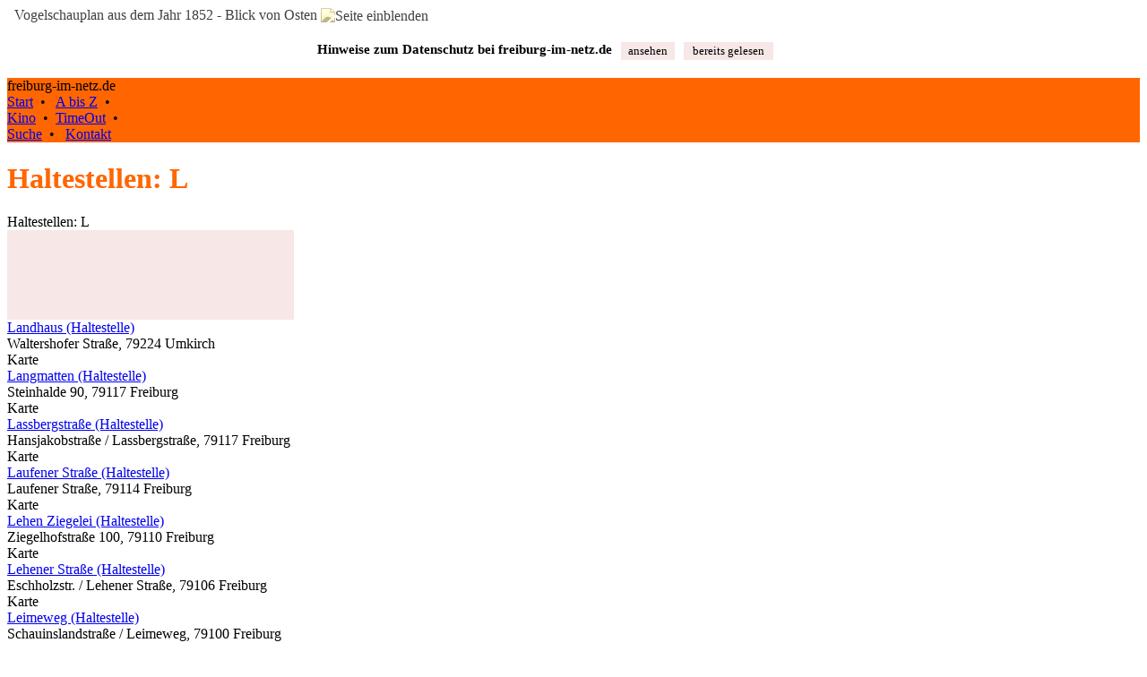

--- FILE ---
content_type: text/html; charset=UTF-8
request_url: https://www.freiburg-im-netz.de/stadtinfo/Haltestellen,L
body_size: 4439
content:
	 
<!DOCTYPE html>
<html>
<head>
<meta charset="utf-8">
<meta name="description" content="Freiburg im Breisgau und Umgebung, Haltestellen: L">
<meta name="keywords" content="freiburg-im-netz.de, freiburgimnetz.de, Freiburg im Breisgau, Haltestellen: L, , Haltestellen: L">
<meta name="viewport" content="width=device-width, initial-scale=1.0, shrink-to-fit=no, user-scalable=yes">
<meta name="apple-mobile-web-app-capable" content="yes">
<title>Haltestellen: L - freiburg-im-netz.de</title>

<link rel="shortcut icon" href="/grafik/favicon.ico" />
<link rel="apple-touch-icon" href="/grafik/apple-touch-icon.png" />
<link rel="apple-touch-icon-precomposed" href="/grafik/apple-touch-icon.png" />
<link rel="stylesheet" type="text/css" href="/skripte/normalize.css">
<link rel="stylesheet" type="text/css" href="/skripte/stil.css">
<style type="text/css">
@media (min-width: 540px)
	{	div#background 	{ 	background-color:#FFFFFF;
							background:url(/grafik/bg_5_1920.jpg) no-repeat center center; 														
							background-size: cover;							
							-webkit-background-size: cover;							
							-o-background-size: cover;
							-webkit-filter: sepia(75%) saturate(150%);
							-o-filter: sepia(75%) saturate(150%);
							opacity:0.75;
							filter:sepia(75%) saturate(150%);
						}
	}
</style>

<!--<script type="text/javascript" id="jquerygeladen" src="//ajax.googleapis.com/ajax/libs/jquery/1.8.3/jquery.min.js"></script>-->
<script type="text/javascript" id="jquerylocal" src="/skripte/jquery-3.1.1.min.js"></script><script type="text/javascript" src="https://maps.googleapis.com/maps/api/js?key=AIzaSyCYL8rLMytAPqAA-2lyPnv9bicGwbgAoyE"></script>
<script type="text/javascript" src= "/skripte/mapfunc_def.js"></script>
<script type="text/javascript" src= "/skripte/winfunc_def.js"></script>

<script type="text/javascript">
function klapp(div)
	{	if (document.getElementById(div).style.display == "block")
			{	document.getElementById(div).style.display = "none";
			} else
			{	document.getElementById(div).style.display = "block";
			}
	}
</script>

<script type="text/javascript">
var background = "ja";
var karte = "ja";
var fotos = "nein";
// setzoom = 12;
pointarray = [[48.0288498,7.7583593,1,2,"Landhaus (Haltestelle)","Waltershofer Stra\u00dfe, 79224 Umkirch","anzeige.php?eid=2567",0],[47.989617,7.9153165,1,2,"Langmatten (Haltestelle)","Steinhalde 90, 79117 Freiburg","anzeige.php?eid=2310",1],[47.9844827,7.8936711,1,2,"Lassbergstra\u00dfe (Haltestelle)","Hansjakobstra\u00dfe \/ Lassbergstra\u00dfe, 79117 Freiburg","anzeige.php?eid=2113",2],[47.99768,7.8180435,1,2,"Laufener Stra\u00dfe (Haltestelle)","Laufener Stra\u00dfe, 79114 Freiburg","anzeige.php?eid=2391",3],[48.0220906,7.7949661,1,2,"Lehen Ziegelei (Haltestelle)","Ziegelhofstra\u00dfe 100, 79110 Freiburg","anzeige.php?eid=2557",4],[48.0009914,7.8381588,1,2,"Lehener Stra\u00dfe (Haltestelle)","Eschholzstr. \/ Lehener Stra\u00dfe, 79106 Freiburg","anzeige.php?eid=2394",5],[47.9598881,7.8635529,1,2,"Leimeweg (Haltestelle)","Schauinslandstra\u00dfe \/ Leimeweg, 79100 Freiburg","anzeige.php?eid=3214",6],[48.0371829,7.8117514,1,2,"Leinenweberstra\u00dfe (Haltestelle)","Leinenweberstra\u00dfe \/ Abrichstra\u00dfe, 79108 Freiburg","anzeige.php?eid=2633",7],[48.0476879,7.8709504,1,2,"Lindenstra\u00dfe (Haltestelle)","Alte Bundesstr.  \/ Lindenstra\u00dfe, 79194 Gundelfingen","anzeige.php?eid=3186",8],[47.9848239,7.847419,1,2,"Lorettostra\u00dfe (Haltestelle)","G\u00fcnterstalstra\u00dfe \/ Lorettostra\u00dfe, 79100 Freiburg","anzeige.php?eid=2217",9],[47.9796316,7.8205059,1,2,"L\u00f6rracher Stra\u00dfe (Haltestelle)","L\u00f6rracher Str. \/ Wiesentalstr., 79111 Freiburg","anzeige.php?eid=2390",10],[47.9770425,7.9108801,1,2,"L\u00f6wen (Haltestelle)","Alemannenstra\u00dfe \/ Kappler Stra\u00dfe, 79117 Freiburg","anzeige.php?eid=2334",11]];
</script>

</head>
<body>
<div id="background">
	<div id="bildaus" onclick="toggleback()" title="Seite wieder einblenden mit Klick">&nbsp; Vogelschauplan aus dem Jahr 1852 - Blick von Osten&nbsp;<img style="vertical-align:middle" alt="Seite einblenden" src="/grafik/scrpfeillinksweiss.png"/></div>
</div>
<div id="all">
	<div id="cookcon"><div style="box-sizing: border-box; padding:15px 5px; min-width:320px; max-width:1200px;">	
	<div style="display:flex; flex-wrap:wrap; justify-content:center; width:100%;">
		<div style="font-size:11pt; font-weight:bold; padding:5px; min-width:280px; text-align:center">Hinweise zum Datenschutz bei freiburg&#8209;im&#8209;netz.de</div>
		<div style="display:flex; flex-wrap:wrap;">
			<div style="width:60px; padding:5px;"><div style="color:#000000; font-size:10pt; padding:2px; background-color:#F7E7E7; cursor:pointer; text-align:center" onclick="cookcon(); window.location.href='/intern/datenschutzhinweise.php'">ansehen</div></div>
			<div style="width:100px; padding:5px;"><div style="color:#000000; font-size:10pt; padding:2px; background-color:#F7E7E7; cursor:pointer; text-align:center" onclick="cookcon()">bereits&nbsp;gelesen</div></div>
		</div>	
	</div>
</div></div>		
	<header id="titelcontainer" class="header_ges" role="banner" style="background-color:#FF6600;">
		<nav class="titellinks">
			<div class="titelzeile">freiburg-im-netz.de</div>
			<div class="titelnavizeile"><a class="titelnavi" href="/index.php">Start</a>&nbsp; • &nbsp;
<a class="titelnavi" href="/stadtinfo/index.php">A bis Z</a>&nbsp; • &nbsp;
<div class="min960titel"><a class="titelnavi" href="/kinoprogramm.php">Kino</a>&nbsp; • &nbsp;<a class="titelnavi" href="/veranstaltungen.php">TimeOut</a>&nbsp; • &nbsp;</div>
<a class="titelnavi" href="/suche.php">Suche</a>&nbsp; • &nbsp;
<a class="titelnavi" href="/intern/kontakt.php">Kontakt</a></div>				
		</nav>	
	</header>
	
	<div id="contentcontainer" class="contentcontainer">
		<div id="top" class="oben"></div>
		<header class="header_main"><h1 class="bold text16pt mbot20" style="color:#FF6600;">Haltestellen: L</h1></header>							
		<main role="main">
			<div class="maincont">
				<div class="header_dummy">Haltestellen: L</div>			
			</div>	
			<!-- BEGINN ROUTEN, checked für Vorauswahl -->	
			<div id="routen" style="display:none;">
				<div class="maincont">
					<div id="moduscontainer" style="display:none;">
						<input type="radio" name="modus" value="WALKING">
						<input type="radio" name="modus" value="DRIVING" checked="checked">
						<input type="radio" name="modus" value="nix">
						<input type="hidden" name="startpunkt" value="">
						<input type="hidden" name="zielpunkt" value="">
					</div>	
	
					<div id="buttoncontainer" style="display:none;">
						<div class="table">
							<div class="table_r">
								<div class="table_c back_rosa bold center pointer" onclick="document.getElementsByName('modus')[1].checked = true; routeanzeigen();">mit dem Auto</div> 
								<div class="table_c back_rosa bold center pointer" onclick="document.getElementsByName('modus')[0].checked = true; routeanzeigen();">zu Fuß</div>
								<div class="table_c back_rosa bold center pointer" onclick="document.getElementsByName('modus')[2].checked = true; verbindanzeigen();">ÖPNV</div> 
							</div>	
						</div>	
					</div>
					<div id="wegbeschreibung"></div>
					<div id="routensuche">
						<div id="routensuchetitel" class="margintop10 bold text11pt">Routensuche</div>
							<div class="margintop10 back_hblau padding2">
							Sie können den eigenen Standort in der Karte mit Klick markieren. Die Routensuche startet dann automatisch.
							</div>
							
							<div class="margintop20 back_hblau padding2">
							Wenn Sie ein mobiles Gerät verwenden, können Sie es mit einer automatischen Standortermittlung versuchen.
							</div>
							<div class="buttondiv2" onclick="geoloc()">Eigenen Standort ermitteln lassen</div>
															
							<div class="margintop20 back_hblau padding2">
							Alternativ können Sie auch eine Startadresse eingeben:<br/>
							<form name="adressform" action="#" method="post" autocomplete="off">
							<div class="margintop5"><input type="text" style="margin-bottom:5px; margin-left:20px; border:0px; width:80%;" name="adressfeld" value=""/></div>											
							(Straße, Hausnummer, PLZ, Ort)
							</form>
							</div>											
							<div class="buttondiv2" onclick="vonadresse();">Mit eingegebener Adresse starten</div><br/>
					</div>	
					<br/><div class="buttondiv" onclick="div_einaus('nichtrouten'); div_einaus('routen'); msov_ein();">zurück</div><br/><br/>			
				</div>
			</div>	
		
			<div id="nichtrouten" style="display:block;">
				<div id="werbeplatz_links0"><div style="width:320px;height:100px; background-color:#F7E7E7; border:0px"></div></div>
				<div class="maincont">
				<div style="min-height:200px;"><div class="mbot10">
<div class="padding3 back_hblau"><div><a class="linkfett bold" href="anzeige.php?eid=2567">Landhaus (Haltestelle)</a> <a class="verweisgrau_t" href="anzeige.php?eid=2567"></a></div>
<div>Waltershofer Straße, 79224 Umkirch</div>
</div>
<div class="rechts"><div class="disp_inline pointer"><a class="verweisgruen_t pointer" onclick="scrolltarget('mapanker'); show_marker(0,1,1)">Karte</a></div></div>
</div>
<div class="mbot10">
<div class="padding3 back_hblau"><div><a class="linkfett bold" href="anzeige.php?eid=2310">Langmatten (Haltestelle)</a> <a class="verweisgrau_t" href="anzeige.php?eid=2310"></a></div>
<div>Steinhalde 90, 79117 Freiburg</div>
</div>
<div class="rechts"><div class="disp_inline pointer"><a class="verweisgruen_t pointer" onclick="scrolltarget('mapanker'); show_marker(1,1,1)">Karte</a></div></div>
</div>
<div class="mbot10">
<div class="padding3 back_hblau"><div><a class="linkfett bold" href="anzeige.php?eid=2113">Lassbergstraße (Haltestelle)</a> <a class="verweisgrau_t" href="anzeige.php?eid=2113"></a></div>
<div>Hansjakobstraße / Lassbergstraße, 79117 Freiburg</div>
</div>
<div class="rechts"><div class="disp_inline pointer"><a class="verweisgruen_t pointer" onclick="scrolltarget('mapanker'); show_marker(2,1,1)">Karte</a></div></div>
</div>
<div class="mbot10">
<div class="padding3 back_hblau"><div><a class="linkfett bold" href="anzeige.php?eid=2391">Laufener Straße (Haltestelle)</a> <a class="verweisgrau_t" href="anzeige.php?eid=2391"></a></div>
<div>Laufener Straße, 79114 Freiburg</div>
</div>
<div class="rechts"><div class="disp_inline pointer"><a class="verweisgruen_t pointer" onclick="scrolltarget('mapanker'); show_marker(3,1,1)">Karte</a></div></div>
</div>
<div class="mbot10">
<div class="padding3 back_hblau"><div><a class="linkfett bold" href="anzeige.php?eid=2557">Lehen Ziegelei (Haltestelle)</a> <a class="verweisgrau_t" href="anzeige.php?eid=2557"></a></div>
<div>Ziegelhofstraße 100, 79110 Freiburg</div>
</div>
<div class="rechts"><div class="disp_inline pointer"><a class="verweisgruen_t pointer" onclick="scrolltarget('mapanker'); show_marker(4,1,1)">Karte</a></div></div>
</div>
<div class="mbot10">
<div class="padding3 back_hblau"><div><a class="linkfett bold" href="anzeige.php?eid=2394">Lehener Straße (Haltestelle)</a> <a class="verweisgrau_t" href="anzeige.php?eid=2394"></a></div>
<div>Eschholzstr. / Lehener Straße, 79106 Freiburg</div>
</div>
<div class="rechts"><div class="disp_inline pointer"><a class="verweisgruen_t pointer" onclick="scrolltarget('mapanker'); show_marker(5,1,1)">Karte</a></div></div>
</div>
<div class="mbot10">
<div class="padding3 back_hblau"><div><a class="linkfett bold" href="anzeige.php?eid=3214">Leimeweg (Haltestelle)</a> <a class="verweisgrau_t" href="anzeige.php?eid=3214"></a></div>
<div>Schauinslandstraße / Leimeweg, 79100 Freiburg</div>
</div>
<div class="rechts"><div class="disp_inline pointer"><a class="verweisgruen_t pointer" onclick="scrolltarget('mapanker'); show_marker(6,1,1)">Karte</a></div></div>
</div>
<div class="mbot10">
<div class="padding3 back_hblau"><div><a class="linkfett bold" href="anzeige.php?eid=2633">Leinenweberstraße (Haltestelle)</a> <a class="verweisgrau_t" href="anzeige.php?eid=2633"></a></div>
<div>Leinenweberstraße / Abrichstraße, 79108 Freiburg</div>
</div>
<div class="rechts"><div class="disp_inline pointer"><a class="verweisgruen_t pointer" onclick="scrolltarget('mapanker'); show_marker(7,1,1)">Karte</a></div></div>
</div>
<div class="mbot10">
<div class="padding3 back_hblau"><div><a class="linkfett bold" href="anzeige.php?eid=3186">Lindenstraße (Haltestelle)</a> <a class="verweisgrau_t" href="anzeige.php?eid=3186"></a></div>
<div>Alte Bundesstr.  / Lindenstraße, 79194 Gundelfingen</div>
</div>
<div class="rechts"><div class="disp_inline pointer"><a class="verweisgruen_t pointer" onclick="scrolltarget('mapanker'); show_marker(8,1,1)">Karte</a></div></div>
</div>
<div class="mbot10">
<div class="padding3 back_hblau"><div><a class="linkfett bold" href="anzeige.php?eid=2217">Lorettostraße (Haltestelle)</a> <a class="verweisgrau_t" href="anzeige.php?eid=2217"></a></div>
<div>Günterstalstraße / Lorettostraße, 79100 Freiburg</div>
</div>
<div class="rechts"><div class="disp_inline pointer"><a class="verweisgruen_t pointer" onclick="scrolltarget('mapanker'); show_marker(9,1,1)">Karte</a></div></div>
</div>
<div class="mbot10">
<div class="padding3 back_hblau"><div><a class="linkfett bold" href="anzeige.php?eid=2390">Lörracher Straße (Haltestelle)</a> <a class="verweisgrau_t" href="anzeige.php?eid=2390"></a></div>
<div>Lörracher Str. / Wiesentalstr., 79111 Freiburg</div>
</div>
<div class="rechts"><div class="disp_inline pointer"><a class="verweisgruen_t pointer" onclick="scrolltarget('mapanker'); show_marker(10,1,1)">Karte</a></div></div>
</div>
<div class="mbot10">
<div class="padding3 back_hblau"><div><a class="linkfett bold" href="anzeige.php?eid=2334">Löwen (Haltestelle)</a> <a class="verweisgrau_t" href="anzeige.php?eid=2334"></a></div>
<div>Alemannenstraße / Kappler Straße, 79117 Freiburg</div>
</div>
<div class="rechts"><div class="disp_inline pointer"><a class="verweisgruen_t pointer" onclick="scrolltarget('mapanker'); show_marker(11,1,1)">Karte</a></div></div>
</div>
<div class="margintop5 textgelb">siehe auch</div>
<div class="margintop5"><a class="verweisgelb" href="/stadtinfo/Haltestellen,A">Haltestellen: A</a></div>
<div class="margintop5"><a class="verweisgelb" href="/stadtinfo/Haltestellen,B">Haltestellen: B</a></div>
<div class="margintop5"><a class="verweisgelb" href="/stadtinfo/Haltestellen,C">Haltestellen: C</a></div>
<div class="margintop5"><a class="verweisgelb" href="/stadtinfo/Haltestellen,D">Haltestellen: D</a></div>
<div class="margintop5"><a class="verweisgelb" href="/stadtinfo/Haltestellen,E">Haltestellen: E</a></div>
<div class="margintop5"><a class="verweisgelb" href="/stadtinfo/Haltestellen,F">Haltestellen: F</a></div>
<div class="margintop5"><a class="verweisgelb" href="/stadtinfo/Haltestellen,G">Haltestellen: G</a></div>
<div class="margintop5"><a class="verweisgelb" href="/stadtinfo/Haltestellen,H">Haltestellen: H</a></div>
<div class="margintop5"><a class="verweisgelb" href="/stadtinfo/Haltestellen,IJ">Haltestellen: IJ</a></div>
<div class="margintop5"><a class="verweisgelb" href="/stadtinfo/Haltestellen,K">Haltestellen: K</a></div>
<div class="margintop5"><a class="verweisgelb" href="/stadtinfo/Haltestellen,M">Haltestellen: M</a></div>
<div class="margintop5"><a class="verweisgelb" href="/stadtinfo/Haltestellen,N">Haltestellen: N</a></div>
<div class="margintop5"><a class="verweisgelb" href="/stadtinfo/Haltestellen,O">Haltestellen: O</a></div>
<div class="margintop5"><a class="verweisgelb" href="/stadtinfo/Haltestellen,PQ">Haltestellen: PQ</a></div>
<div class="margintop5"><a class="verweisgelb" href="/stadtinfo/Haltestellen,R">Haltestellen: R</a></div>
<div class="margintop5"><a class="verweisgelb" href="/stadtinfo/Haltestellen,S">Haltestellen: S</a></div>
<div class="margintop5"><a class="verweisgelb" href="/stadtinfo/Haltestellen,T">Haltestellen: T</a></div>
<div class="margintop5"><a class="verweisgelb" href="/stadtinfo/Haltestellen,UVW">Haltestellen: UVW</a></div>
<div class="margintop5"><a class="verweisgelb" href="/stadtinfo/Haltestellen,XYZ">Haltestellen: XYZ</a></div>
</div>
				<div class="buttondiv mtop50 mbot20" onclick="scrolltarget('all')">nach oben</div>	
				</div>	
			</div>
		</main>	
		
		<aside id="as2" class="aside aside2">
			<div id="mapcont">
				<div id="mapanker"></div>
				<div id="map"></div>
			</div>	
		</aside>		
					
		<aside id="as3" class="aside aside3">
		<div id="werbecontainer">
<div style="width:98%; height:20px; text-align:center; font-size:small; color:#CCCCCC">Anzeigen</div>
<div class="werbecontcont">
<div id="werbeplatz_links1"><div style="width:260px; height:210px; padding:20px; background-color:#F7E7E7; border:0px; color:#990000; font-size:11pt; ">
						<b>Liebe Besucherinnen und Besucher von freiburg-im-netz.de</b><br>Bis auf weiteres halten wir das Angebot 
						von freiburg-im-netz.de nicht mehr aktuell. Das betrifft insbesondere das Kinoprogramm und den Veranstaltungskalender, aber auch alle anderen Informationen, soweit diese nicht automatisch erzeugt werden.
						Danke für Ihr Verständnis und Ihre langjährige Treue zu unserem Angebot.</div></div>
<div id="werbeplatz_links2"><div style="width:300px;height:250px; background-color:#F7E7E7; border:0px"></div></div>
</div>
</div>
							
		</aside>	

		<footer id="footercontainer" class="footer">			
			<div>		
			<div id="bildein_neu" onclick="toggleback()" title="Blendet alle anderen Elemente aus und zeigt das Hintergrundbild">Hintergrund zeigen <img style="vertical-align:middle" alt="Hintergrund zeigen" src="/grafik/scrpfeilrechtsweiss.png"/></div>
<div id="footerlinks" class="footerlinks" style="white-space:nowrap; overflow:hidden; text-overflow: ellipsis;">
	<div class="conttitel">
	<a class="footernavi" title="zur Startseite" href="/index.php">&copy; freiburg-im-netz.de</a> • <a class="footernavi" href="/intern/impressum.php">Impressum</a> • <a class="footernavi" href="/intern/datenschutzhinweise.php">Datenschutz</a>
	</div>	
</div>				
<div id="footerrechts" class="footerrechts">
</div>

			</div>							
		</footer>
	</div>								
</div>	
		
<script type="text/javascript">
window.onload = start();
</script>
</body>
</html>